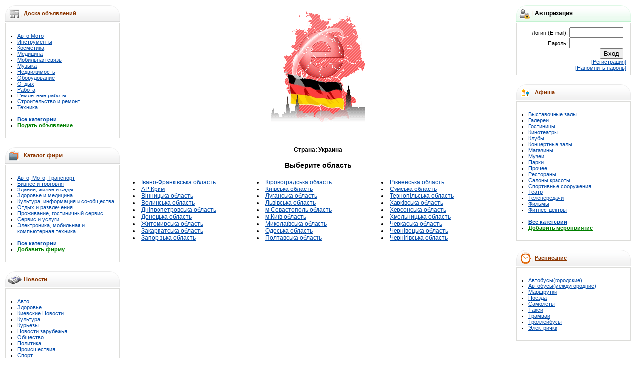

--- FILE ---
content_type: text/html; charset=UTF-8
request_url: http://www.punkt.in.ua/reference/?rcid=9
body_size: 16520
content:
<!DOCTYPE html PUBLIC "-//W3C//DTD XHTML 1.0 Transitional//EN" "http://www.w3.org/TR/xhtml1/DTD/xhtml1-transitional.dtd">
<html xmlns="http://www.w3.org/1999/xhtml">
<head>
<META HTTP-EQUIV="Content-Type" CONTENT="text/html; charset=windows-1251">
<title>punkt.in.ua</title>
<link href="/css/style.css" rel="stylesheet" type="text/css">
<link rel="SHORTCUT ICON" type="image/x-icon" href="/favicon.ico">
<link rel=icon href=/favicon.ico type=image/x-icon>
</head>

<body>
<table width="100%" border="0" cellspacing="0" bgcolor="#FFFFFF">
  <tr>
    <td width="230" valign=top>
<!--      <u><b>Wo bin ich? Was ist das?</b></u>
      <br><br>-->
<!--
-->

    <table class=lhtable><tr><td width=24>
      <img src="/images/board.gif"></td><td>
      <a href=/board/>Доска объявлений</a>
    </td></tr></table>
    <table class=litable><tr><td>
      <ul>
      <li><a href="/board/?bcid=24" title="Авто Мото. Kleinanzeigen">Авто Мото</a><br>
      <li><a href="/board/?bcid=50" title="Инструменты. Kleinanzeigen">Инструменты</a><br>
      <li><a href="/board/?bcid=40" title="Косметика. Kleinanzeigen">Косметика</a><br>
      <li><a href="/board/?bcid=27" title="Медицина. Kleinanzeigen">Медицина</a><br>
      <li><a href="/board/?bcid=20" title="Мобильная связь. Kleinanzeigen">Мобильная связь</a><br>
      <li><a href="/board/?bcid=31" title="Музыка. Kleinanzeigen">Музыка</a><br>
      <li><a href="/board/?bcid=5" title="Недвижимость. Kleinanzeigen">Недвижимость</a><br>
      <li><a href="/board/?bcid=49" title="Оборудование. Kleinanzeigen">Оборудование</a><br>
      <li><a href="/board/?bcid=28" title="Отдых. Kleinanzeigen">Отдых</a><br>
      <li><a href="/board/?bcid=22" title="Работа. Kleinanzeigen">Работа</a><br>
      <li><a href="/board/?bcid=19" title="Ремонтные работы. Kleinanzeigen">Ремонтные работы</a><br>
      <li><a href="/board/?bcid=1" title="Строительство и ремонт. Kleinanzeigen">Строительство и ремонт</a><br>
      <li><a href="/board/?bcid=21" title="Техника. Kleinanzeigen">Техника</a><br>
      <br>
      <li><a href=/board/><b>Все категории</b></a><br>
      <li><a href=/board/add/ class=add><b>Подать объявление</b></a><br>
      </ul>
    </td></tr></table>
      <br>

    <table class=lhtable><tr><td width=24>
      <img src="/images/catalog.gif"></td><td>
      <a href=/catalog/>Каталог фирм</a>
    </td></tr></table>
    <table class=litable><tr><td>
      <ul>
      <li><a href="/catalog/?ccid=61" title="Авто, Мото, Транспорт. Firmenkatalog">Авто, Мото, Транспорт</a><br>
      <li><a href="/catalog/?ccid=338" title="Бизнес и торговля. Firmenkatalog">Бизнес и торговля</a><br>
      <li><a href="/catalog/?ccid=390" title="Здания, жилье и сады. Firmenkatalog">Здания, жилье и сады</a><br>
      <li><a href="/catalog/?ccid=300" title="Здоровье и медицина. Firmenkatalog">Здоровье и медицина</a><br>
      <li><a href="/catalog/?ccid=116" title="Культура, информация и со-общества. Firmenkatalog">Культура, информация и со-общества</a><br>
      <li><a href="/catalog/?ccid=1" title="Отдых и развлечения. Firmenkatalog">Отдых и развлечения</a><br>
      <li><a href="/catalog/?ccid=46" title="Проживание, гостиничный сервис. Firmenkatalog">Проживание, гостиничный сервис</a><br>
      <li><a href="/catalog/?ccid=186" title="Сервис и услуги. Firmenkatalog">Сервис и услуги</a><br>
      <li><a href="/catalog/?ccid=260" title="Электроника, мобильная и компьютерная техника. Firmenkatalog">Электроника, мобильная и компьютерная техника</a><br>
      <br>
      <li><a href=/catalog/><b>Все категории</b></a><br>
      <li><a href=/catalog/add/ class=add><b>Добавить фирму</b></a><br>
      </ul>
    </td></tr></table>
      <br>

    <table class=lhtable><tr><td width=24>
      <img src="/images/news.gif"></td><td>
    <a href=/news/>Новости</a>
    </td></tr></table>
    <table class=litable><tr><td>
      <ul>
      <li><a href="/news/?ncid=5" title="Авто. News">Авто</a><br>
      <li><a href="/news/?ncid=8" title="Здоровье. News">Здоровье</a><br>
      <li><a href="/news/?ncid=7" title="Киевские Новости. News">Киевские Новости</a><br>
      <li><a href="/news/?ncid=10" title="Культура. News">Культура</a><br>
      <li><a href="/news/?ncid=12" title="Курьезы. News">Курьезы</a><br>
      <li><a href="/news/?ncid=11" title="Новости зарубежья. News">Новости зарубежья</a><br>
      <li><a href="/news/?ncid=9" title="Общество. News">Общество</a><br>
      <li><a href="/news/?ncid=1" title="Политика. News">Политика</a><br>
      <li><a href="/news/?ncid=3" title="Происшествия. News">Происшествия</a><br>
      <li><a href="/news/?ncid=6" title="Спорт. News">Спорт</a><br>
      <li><a href="/news/?ncid=4" title="Технологии. News">Технологии</a><br>
      <li><a href="/news/?ncid=2" title="Экономика. News">Экономика</a><br>
      <br>
      <li><a href=/news/><b>Все категории</b></a><br>
      <li><a href=/news/add/ class=add><b>Добавить новость</b></a><br>
      </ul>
    </td></tr></table>
      <br><br>
    <table class=lhtable><tr><td width=24>
      <img src="/images/telephone.gif"></td><td>
      <a href=/reference/>Адреса и телефоны</a>
    </td></tr></table>
    <table class=litable><tr><td>
      <ul>
      <li><a href="/reference/?rcid=1" title="Автомобили. Adressen und Telefonnummern">Автомобили</a><br>
      <li><a href="/reference/?rcid=10" title="Государственные, общественные и международные органы. Adressen und Telefonnummern">Государственные, общественные и международные органы</a><br>
      <li><a href="/reference/?rcid=11" title="Жилье. Adressen und Telefonnummern">Жилье</a><br>
      <li><a href="/reference/?rcid=12" title="Информационные технологии. Adressen und Telefonnummern">Информационные технологии</a><br>
      <li><a href="/reference/?rcid=2" title="Красота и Спорт. Adressen und Telefonnummern">Красота и Спорт</a><br>
      <li><a href="/reference/?rcid=3" title="Магазины. Adressen und Telefonnummern">Магазины</a><br>
      <li><a href="/reference/?rcid=13" title="Маркетинг, реклама, СМИ . Adressen und Telefonnummern">Маркетинг, реклама, СМИ </a><br>
      <li><a href="/reference/?rcid=4" title="Медицина . Adressen und Telefonnummern">Медицина </a><br>
      <li><a href="/reference/?rcid=14" title="Недвижимость . Adressen und Telefonnummern">Недвижимость </a><br>
      <li><a href="/reference/?rcid=15" title="Образование, наука и культура. Adressen und Telefonnummern">Образование, наука и культура</a><br>
      <li><a href="/reference/?rcid=16" title="Полиграфия. Adressen und Telefonnummern">Полиграфия</a><br>
      <li><a href="/reference/?rcid=17" title="Промышленность. Adressen und Telefonnummern">Промышленность</a><br>
      <li><a href="/reference/?rcid=5" title="Развлечения. Adressen und Telefonnummern">Развлечения</a><br>
      <li><a href="/reference/?rcid=6" title="Рестораны. Adressen und Telefonnummern">Рестораны</a><br>
      <li><a href="/reference/?rcid=18" title="Сельское хозяйство и животноводство. Adressen und Telefonnummern">Сельское хозяйство и животноводство</a><br>
      <li><a href="/reference/?rcid=19" title="Строительство и ремонт . Adressen und Telefonnummern">Строительство и ремонт </a><br>
      <li><a href="/reference/?rcid=20" title="Транспорт и перевозки . Adressen und Telefonnummern">Транспорт и перевозки </a><br>
      <li><a href="/reference/?rcid=7" title="Туристические услуги. Adressen und Telefonnummern">Туристические услуги</a><br>
      <li><a href="/reference/?rcid=8" title="Услуги. Adressen und Telefonnummern">Услуги</a><br>
      <li><a href="/reference/?rcid=9" title="Финансовые компании и банки. Adressen und Telefonnummern">Финансовые компании и банки</a><br>
      </ul>
    </td></tr></table>
    <br>


    </td>


    <td align=center valign=top width="*" style="padding:0px 20px 0px; 20px;">
        <table align=center><tr><td>
 <script type="text/javascript"><!--
google_ad_client = "ca-pub-8216535532294912";
/* stadt */
google_ad_slot = "5664164798";
google_ad_width = 250;
google_ad_height = 250;
//--><!--
</script>
<script type="text/javascript"
src="http://pagead2.googlesyndication.com/pagead/show_ads.js">
</script>
    </td><td>
      <div><a href=/><img src="/images/logo.gif" alt="Informationen in Ihrer Stadt beginnt hier" border=0></a></div>
        </td><td>
 <script type="text/javascript"><!--
google_ad_client = "ca-pub-8216535532294912";
/* stadt */
google_ad_slot = "5664164798";
google_ad_width = 250;
google_ad_height = 250;
//--><!--
</script>
<script type="text/javascript"
src="http://pagead2.googlesyndication.com/pagead/show_ads.js">
</script>
        </td></tr></table>
      <br><h4>Страна: Украина</h4><h2>Выберите область</h2><table width=100%><tr><td width=30%></td><td width=30%></td><td width=30%></td></tr>
<tr><td>
<li><a href='?rid=1'>Івано-Франківська область</a><br>
<li><a href='?rid=11'>АР Крим</a><br>
<li><a href='?rid=2'>Вінницька область</a><br>
<li><a href='?rid=3'>Волинська область</a><br>
<li><a href='?rid=4'>Дніпропетровська область</a><br>
<li><a href='?rid=5'>Донецька область</a><br>
<li><a href='?rid=6'>Житомирська область</a><br>
<li><a href='?rid=7'>Закарпатська область</a><br>
<li><a href='?rid=8'>Запорізька область</a><br>
</td><td valign="top"><li><a href='?rid=9'>Кіровоградська область</a><br>
<li><a href='?rid=10'>Київська область</a><br>
<li><a href='?rid=12'>Луганська область</a><br>
<li><a href='?rid=13'>Львівська область</a><br>
<li><a href='?rid=26'>м Севастополь область</a><br>
<li><a href='?rid=27'>м.Київ область</a><br>
<li><a href='?rid=14'>Миколаївська область</a><br>
<li><a href='?rid=15'>Одеська область</a><br>
<li><a href='?rid=16'>Полтавська область</a><br>
</td><td valign="top"><li><a href='?rid=17'>Рівненська область</a><br>
<li><a href='?rid=18'>Сумська область</a><br>
<li><a href='?rid=19'>Тернопільська область</a><br>
<li><a href='?rid=20'>Харківська область</a><br>
<li><a href='?rid=21'>Херсонська область</a><br>
<li><a href='?rid=22'>Хмельницька область</a><br>
<li><a href='?rid=23'>Черкаська область</a><br>
<li><a href='?rid=24'>Чернівецька область</a><br>
<li><a href='?rid=25'>Чернігівська область</a><br>
</td></tr></table><br><br>
    </td>


    <td width="230" valign=top>

    <table class=lhltable><tr><td width=24>
      <img src="/images/login.gif"></td><td> <b>Авторизация</b><br>
    </td></tr></table>
    <table class=litable><tr><td>
      <form action="/login/" method=post>
      <div align=right>
      <nobr>Логин (E-mail): <input type=text name=e style="width:100px;">&nbsp;&nbsp;</nobr><br>
      <nobr>Пароль: <input type=password name=p style="width:100px;">&nbsp;&nbsp;</nobr><br>
      <input type=submit name=login value="Вход">&nbsp;&nbsp;<br>
      <a href="/registration/">[Регистрация]</a><br>
      <a href="/lostpassword/">[Напомнить пароль]</a>
      </div>
      </form>
    </td></tr></table>
      <br>



    <table class=lhtable><tr><td width=24>
      <img src="/images/events.gif"></td><td>
    <a href=/poster/>Афиша</a>
    </td></tr></table>
    <table class=litable><tr><td>
      <ul>
      <li><a href="/poster/?pcid=1" title="Выставочные залы. Poster">Выставочные залы</a><br>
      <li><a href="/poster/?pcid=2" title="Галереи. Poster">Галереи</a><br>
      <li><a href="/poster/?pcid=3" title="Гостиницы. Poster">Гостиницы</a><br>
      <li><a href="/poster/?pcid=11" title="Кинотеатры. Poster">Кинотеатры</a><br>
      <li><a href="/poster/?pcid=14" title="Клубы. Poster">Клубы</a><br>
      <li><a href="/poster/?pcid=4" title="Концертные залы. Poster">Концертные залы</a><br>
      <li><a href="/poster/?pcid=16" title="Магазины. Poster">Магазины</a><br>
      <li><a href="/poster/?pcid=13" title="Музеи. Poster">Музеи</a><br>
      <li><a href="/poster/?pcid=5" title="Парки. Poster">Парки</a><br>
      <li><a href="/poster/?pcid=17" title="Прочее. Poster">Прочее</a><br>
      <li><a href="/poster/?pcid=12" title="Рестораны. Poster">Рестораны</a><br>
      <li><a href="/poster/?pcid=6" title="Салоны красоты. Poster">Салоны красоты</a><br>
      <li><a href="/poster/?pcid=7" title="Спортивные сооружения. Poster">Спортивные сооружения</a><br>
      <li><a href="/poster/?pcid=15" title="Театр. Poster">Театр</a><br>
      <li><a href="/poster/?pcid=10" title="Телепередачи. Poster">Телепередачи</a><br>
      <li><a href="/poster/?pcid=9" title="Фильмы. Poster">Фильмы</a><br>
      <li><a href="/poster/?pcid=8" title="Фитнес-центры. Poster">Фитнес-центры</a><br>
      <br>
      <li><a href=/poster/><b>Все категории</b></a><br>
      <li><a href=/poster/add/ class=add><b>Добавить мероприятие</b></a><br>
      </ul>
    </td></tr></table>
      <br>
<!--
    <b>Wetter</b>
    <br><br>
-->
    <table class=lhtable><tr><td width=24>
      <img src="/images/transport.gif"></td><td>
<a href="/transport/">Расписание</a><br>
    </td></tr></table>
    <table class=litable><tr><td>
    <ul>
      <li><a href="/transport/?tcid=1" title="Автобусы(городские). Zeitplan">Автобусы(городские)</a><br>
      <li><a href="/transport/?tcid=3" title="Автобусы(междугородние). Zeitplan">Автобусы(междугородние)</a><br>
      <li><a href="/transport/?tcid=4" title="Маршрутки. Zeitplan">Маршрутки</a><br>
      <li><a href="/transport/?tcid=5" title="Поезда. Zeitplan">Поезда</a><br>
      <li><a href="/transport/?tcid=6" title="Самолеты. Zeitplan">Самолеты</a><br>
      <li><a href="/transport/?tcid=7" title="Такси. Zeitplan">Такси</a><br>
      <li><a href="/transport/?tcid=8" title="Трамваи. Zeitplan">Трамваи</a><br>
      <li><a href="/transport/?tcid=9" title="Троллейбусы. Zeitplan">Троллейбусы</a><br>
      <li><a href="/transport/?tcid=10" title="Электрички. Zeitplan">Электрички</a><br>
    </ul>
    </td></tr></table>

    <br>
  </td></tr>

</table>

</body>
</html>

--- FILE ---
content_type: text/html; charset=utf-8
request_url: https://www.google.com/recaptcha/api2/aframe
body_size: 268
content:
<!DOCTYPE HTML><html><head><meta http-equiv="content-type" content="text/html; charset=UTF-8"></head><body><script nonce="J4Zag3LaLG8QaYXKyRdw-A">/** Anti-fraud and anti-abuse applications only. See google.com/recaptcha */ try{var clients={'sodar':'https://pagead2.googlesyndication.com/pagead/sodar?'};window.addEventListener("message",function(a){try{if(a.source===window.parent){var b=JSON.parse(a.data);var c=clients[b['id']];if(c){var d=document.createElement('img');d.src=c+b['params']+'&rc='+(localStorage.getItem("rc::a")?sessionStorage.getItem("rc::b"):"");window.document.body.appendChild(d);sessionStorage.setItem("rc::e",parseInt(sessionStorage.getItem("rc::e")||0)+1);localStorage.setItem("rc::h",'1768631283417');}}}catch(b){}});window.parent.postMessage("_grecaptcha_ready", "*");}catch(b){}</script></body></html>

--- FILE ---
content_type: text/css
request_url: http://www.punkt.in.ua/css/style.css
body_size: 5949
content:
h1 {                                                                                                                    
     text-align: center;
     font-size: 18px;                                                                                                    
     font-family: Arial, Helvetica, sans-serif;                                                                          
     font-weight: bold;
}
h2 {                                                                                                                    
     font-size: 14px;                                                                                                    
     font-family: Arial, Helvetica, sans-serif;                                                                          
     font-weight: bold;
}
h3 {                                                                                                                    
     font-size: 12px;                                                                                                    
     font-family: Arial, Helvetica, sans-serif;                                                                          
     font-weight: bold;
}
body {

        font-family: Verdana, Tahoma, Arial, Helvetica, sans-serif;
        font-size: 12px;
        color: #000000;
}

a
  {
     color: #004aaa;
     text-decoration: underline;
  }

a:hover
  {
     color: blue;
     text-decoration: none;
  }                                       

ul {
    padding-left: 15px;
    }

.hl a
  {
     color: #006600;
     font-size: 12px;
     text-decoration: underline;
     font-weight: bold;
  }

.hl a:hover
  {
     color: #00AA00;
     text-decoration: none;
     font-weight: bold;
  }                                       


.cg a
  {
     color: gray;
     font-size: 11px;
     text-decoration: none;
  }

.cg a:hover
  {
     color: #00AA00;
     text-decoration: underline;
  }                                       

.hdl h1{
	text-align: left;
    }

.hdl a
    {
     color: black;
     text-decoration: none;
    }

.hdl a:hover
    {
     color: black;
     text-decoration: none;
    }



.regtable
  {
          border: 1px solid #DCDCD9;
          background: #F5F5F5;
          width: 550px;
          margin: 10px 10px 10px 10px;
          font-size: 12px;
          color: black;
          padding: 10px;
  }

.regtable .lr
  {
     text-align: right;
  }

.regtable .sn
  {
     text-align: center;
          font-size: 10px;
          color: gray;
  }

.regtable .rr
  {
     text-align: left;
  }

.regtable .z
  {
          color: red;
  }

.regtable th
  {
     color: black;
     font-size: 14px;
     font-weight: bold;
  }

.botable
  {
          border: 1px solid #008000;
          background: #F9F9F9;
          font-size: 12px;
          color: black;
          padding: 20px;
          width: 100%;
          text-align: left;
  }

.botable .lr
  {
     text-align: left;
  }

.botable .sn
  {
     text-align: center;
          font-size: 10px;
          color: gray;
  }

.botable .rr
  {
     text-align: left;
     font-weight: bold;
  }

.botable .z
  {
          color: red;
  }


.botable .disbl
  {
          background: #ffdddd;
  }
.botable .bannd
  {
          background: #ffaaaa;
  }
.botable .lght
  {
          background: #fefefe;
  }
.botable .tmoutd
  {
          background: #c0c0c0;
  }

.botable th
  {
     color: black;
     font-size: 14px;
     font-weight: bold;
  }

.cotable
  {
//          border: 1px solid #DCDCD9;
//          background: #F5F5F5;
          margin: 10px 10px 10px 10px;
          font-size: 12px;
          color: black;
          padding: 10px;
          width: 60%;
  }
.cotable .z
  {
          color: red;
  }

.votable
  {
          border: 1px solid #DCDCD9;
          background: #F9F9F9;
          margin: 10px 10px 10px 10px;
          font-size: 12px;
          color: black;
          padding: 10px;
          width: 75%;
  }




.litable
  {
          border: 1px solid #DCDCD9;
          width: 230px;
          margin: 2px 2px 2px 2px;
          font-size: 11px;
          color: black;
          padding: 5px;
  }

.lhtable
  {
	  background-repeat:no-repeat; 
	  background-position:center; 
	  background: url("/images/chdr.gif");
          background-color: #EAEAEA;
          width: 230px;
	  height: 33px;
          margin: 2px 2px 2px 2px;
          font-size: 11px;
          color: black;
          padding: 2px;
          font-weight: bold;
  }

.lhtable a 
    {
	color: #8c3600;
    }
.lhltable
  {
	  background-repeat:no-repeat; 
	  background-position:center; 
	  background: url("/images/clhdr.gif");
          background-color: #EAEAEA;
          width: 230px;
	  height: 33px;
          margin: 2px 2px 2px 2px;
          font-size: 12px;
          color: black;
          padding: 2px;
          font-weight: bold;
  }

.bitable
  {
          border: 1px solid #DCDCD9;
          background: #faffe8;
          margin: 2px 2px 2px 2px;
          font-size: 12px;
          width: 100%;
          color: black;
          padding: 5px;
  }


.bttable
  {
          background: #ffffff;
          margin: 2px 2px 2px 2px;
          font-size: 12px;
          width: 100%;
          color: black;
          padding: 2px;
	  text-align: left;
  }

.bttable h2
  {
	  text-align: left;
          color: #8c3600;
	  margin: 1px;
  }
.bttable i
  {
	  font-size: 11px;
          color: gray;
  }


.bhtable
  {
          border: 1px solid #e2e6a3;
          background: #faffe8;
          width: 100%;
          margin: 2px 2px 2px 2px;
          font-size: 12px;
          color: #697b22;
          padding: 5px;
          font-weight: bold;
  }

#addbutton a{
    margin: 20px;
    padding: 18px 45px 18px 45px;
    background: url('/images/add-button.gif');
    background-repeat: no-repeat;
     color: white;
     text-decoration: none;
     font-weight: bold;
}

.add {
  color: #008000;
}